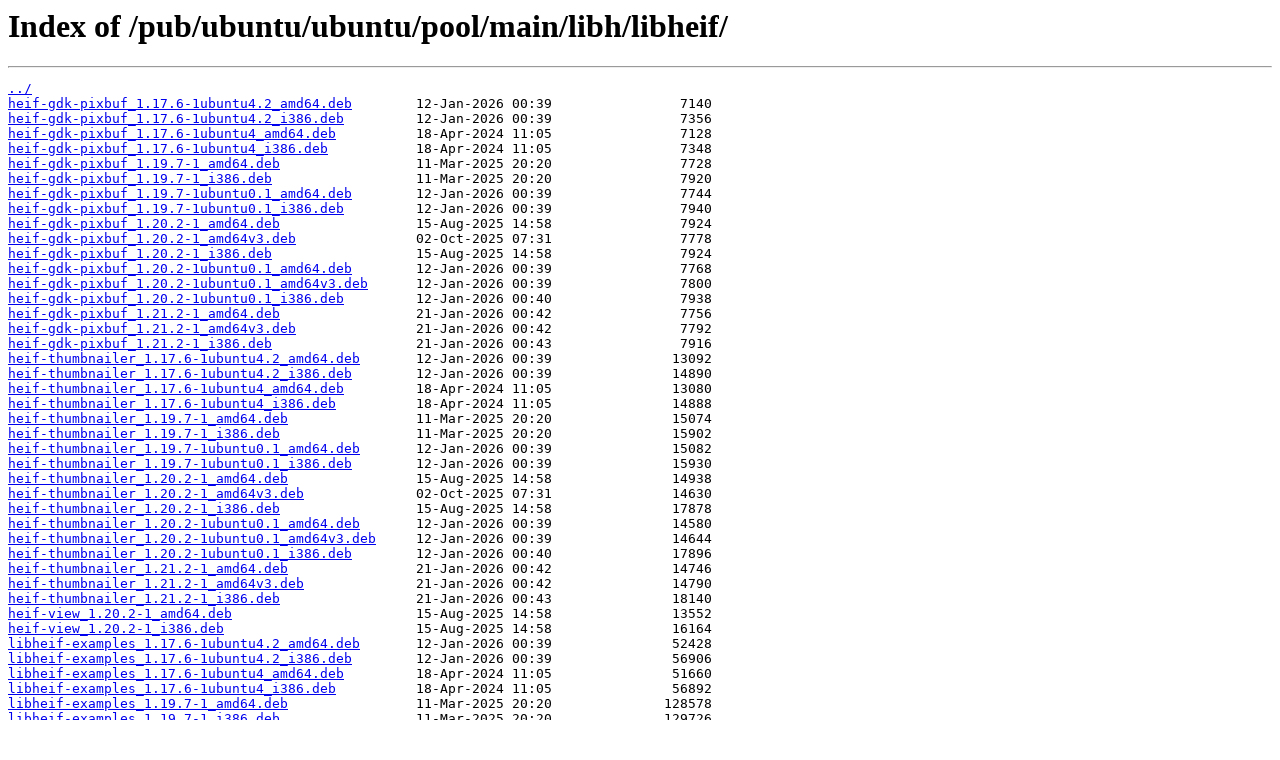

--- FILE ---
content_type: text/html
request_url: https://mirror.cs.jmu.edu/pub/ubuntu/ubuntu/pool/main/libh/libheif/
body_size: 2823
content:
<html>
<head><title>Index of /pub/ubuntu/ubuntu/pool/main/libh/libheif/</title></head>
<body>
<h1>Index of /pub/ubuntu/ubuntu/pool/main/libh/libheif/</h1><hr><pre><a href="../">../</a>
<a href="heif-gdk-pixbuf_1.17.6-1ubuntu4.2_amd64.deb">heif-gdk-pixbuf_1.17.6-1ubuntu4.2_amd64.deb</a>        12-Jan-2026 00:39                7140
<a href="heif-gdk-pixbuf_1.17.6-1ubuntu4.2_i386.deb">heif-gdk-pixbuf_1.17.6-1ubuntu4.2_i386.deb</a>         12-Jan-2026 00:39                7356
<a href="heif-gdk-pixbuf_1.17.6-1ubuntu4_amd64.deb">heif-gdk-pixbuf_1.17.6-1ubuntu4_amd64.deb</a>          18-Apr-2024 11:05                7128
<a href="heif-gdk-pixbuf_1.17.6-1ubuntu4_i386.deb">heif-gdk-pixbuf_1.17.6-1ubuntu4_i386.deb</a>           18-Apr-2024 11:05                7348
<a href="heif-gdk-pixbuf_1.19.7-1_amd64.deb">heif-gdk-pixbuf_1.19.7-1_amd64.deb</a>                 11-Mar-2025 20:20                7728
<a href="heif-gdk-pixbuf_1.19.7-1_i386.deb">heif-gdk-pixbuf_1.19.7-1_i386.deb</a>                  11-Mar-2025 20:20                7920
<a href="heif-gdk-pixbuf_1.19.7-1ubuntu0.1_amd64.deb">heif-gdk-pixbuf_1.19.7-1ubuntu0.1_amd64.deb</a>        12-Jan-2026 00:39                7744
<a href="heif-gdk-pixbuf_1.19.7-1ubuntu0.1_i386.deb">heif-gdk-pixbuf_1.19.7-1ubuntu0.1_i386.deb</a>         12-Jan-2026 00:39                7940
<a href="heif-gdk-pixbuf_1.20.2-1_amd64.deb">heif-gdk-pixbuf_1.20.2-1_amd64.deb</a>                 15-Aug-2025 14:58                7924
<a href="heif-gdk-pixbuf_1.20.2-1_amd64v3.deb">heif-gdk-pixbuf_1.20.2-1_amd64v3.deb</a>               02-Oct-2025 07:31                7778
<a href="heif-gdk-pixbuf_1.20.2-1_i386.deb">heif-gdk-pixbuf_1.20.2-1_i386.deb</a>                  15-Aug-2025 14:58                7924
<a href="heif-gdk-pixbuf_1.20.2-1ubuntu0.1_amd64.deb">heif-gdk-pixbuf_1.20.2-1ubuntu0.1_amd64.deb</a>        12-Jan-2026 00:39                7768
<a href="heif-gdk-pixbuf_1.20.2-1ubuntu0.1_amd64v3.deb">heif-gdk-pixbuf_1.20.2-1ubuntu0.1_amd64v3.deb</a>      12-Jan-2026 00:39                7800
<a href="heif-gdk-pixbuf_1.20.2-1ubuntu0.1_i386.deb">heif-gdk-pixbuf_1.20.2-1ubuntu0.1_i386.deb</a>         12-Jan-2026 00:40                7938
<a href="heif-gdk-pixbuf_1.21.2-1_amd64.deb">heif-gdk-pixbuf_1.21.2-1_amd64.deb</a>                 21-Jan-2026 00:42                7756
<a href="heif-gdk-pixbuf_1.21.2-1_amd64v3.deb">heif-gdk-pixbuf_1.21.2-1_amd64v3.deb</a>               21-Jan-2026 00:42                7792
<a href="heif-gdk-pixbuf_1.21.2-1_i386.deb">heif-gdk-pixbuf_1.21.2-1_i386.deb</a>                  21-Jan-2026 00:43                7916
<a href="heif-thumbnailer_1.17.6-1ubuntu4.2_amd64.deb">heif-thumbnailer_1.17.6-1ubuntu4.2_amd64.deb</a>       12-Jan-2026 00:39               13092
<a href="heif-thumbnailer_1.17.6-1ubuntu4.2_i386.deb">heif-thumbnailer_1.17.6-1ubuntu4.2_i386.deb</a>        12-Jan-2026 00:39               14890
<a href="heif-thumbnailer_1.17.6-1ubuntu4_amd64.deb">heif-thumbnailer_1.17.6-1ubuntu4_amd64.deb</a>         18-Apr-2024 11:05               13080
<a href="heif-thumbnailer_1.17.6-1ubuntu4_i386.deb">heif-thumbnailer_1.17.6-1ubuntu4_i386.deb</a>          18-Apr-2024 11:05               14888
<a href="heif-thumbnailer_1.19.7-1_amd64.deb">heif-thumbnailer_1.19.7-1_amd64.deb</a>                11-Mar-2025 20:20               15074
<a href="heif-thumbnailer_1.19.7-1_i386.deb">heif-thumbnailer_1.19.7-1_i386.deb</a>                 11-Mar-2025 20:20               15902
<a href="heif-thumbnailer_1.19.7-1ubuntu0.1_amd64.deb">heif-thumbnailer_1.19.7-1ubuntu0.1_amd64.deb</a>       12-Jan-2026 00:39               15082
<a href="heif-thumbnailer_1.19.7-1ubuntu0.1_i386.deb">heif-thumbnailer_1.19.7-1ubuntu0.1_i386.deb</a>        12-Jan-2026 00:39               15930
<a href="heif-thumbnailer_1.20.2-1_amd64.deb">heif-thumbnailer_1.20.2-1_amd64.deb</a>                15-Aug-2025 14:58               14938
<a href="heif-thumbnailer_1.20.2-1_amd64v3.deb">heif-thumbnailer_1.20.2-1_amd64v3.deb</a>              02-Oct-2025 07:31               14630
<a href="heif-thumbnailer_1.20.2-1_i386.deb">heif-thumbnailer_1.20.2-1_i386.deb</a>                 15-Aug-2025 14:58               17878
<a href="heif-thumbnailer_1.20.2-1ubuntu0.1_amd64.deb">heif-thumbnailer_1.20.2-1ubuntu0.1_amd64.deb</a>       12-Jan-2026 00:39               14580
<a href="heif-thumbnailer_1.20.2-1ubuntu0.1_amd64v3.deb">heif-thumbnailer_1.20.2-1ubuntu0.1_amd64v3.deb</a>     12-Jan-2026 00:39               14644
<a href="heif-thumbnailer_1.20.2-1ubuntu0.1_i386.deb">heif-thumbnailer_1.20.2-1ubuntu0.1_i386.deb</a>        12-Jan-2026 00:40               17896
<a href="heif-thumbnailer_1.21.2-1_amd64.deb">heif-thumbnailer_1.21.2-1_amd64.deb</a>                21-Jan-2026 00:42               14746
<a href="heif-thumbnailer_1.21.2-1_amd64v3.deb">heif-thumbnailer_1.21.2-1_amd64v3.deb</a>              21-Jan-2026 00:42               14790
<a href="heif-thumbnailer_1.21.2-1_i386.deb">heif-thumbnailer_1.21.2-1_i386.deb</a>                 21-Jan-2026 00:43               18140
<a href="heif-view_1.20.2-1_amd64.deb">heif-view_1.20.2-1_amd64.deb</a>                       15-Aug-2025 14:58               13552
<a href="heif-view_1.20.2-1_i386.deb">heif-view_1.20.2-1_i386.deb</a>                        15-Aug-2025 14:58               16164
<a href="libheif-examples_1.17.6-1ubuntu4.2_amd64.deb">libheif-examples_1.17.6-1ubuntu4.2_amd64.deb</a>       12-Jan-2026 00:39               52428
<a href="libheif-examples_1.17.6-1ubuntu4.2_i386.deb">libheif-examples_1.17.6-1ubuntu4.2_i386.deb</a>        12-Jan-2026 00:39               56906
<a href="libheif-examples_1.17.6-1ubuntu4_amd64.deb">libheif-examples_1.17.6-1ubuntu4_amd64.deb</a>         18-Apr-2024 11:05               51660
<a href="libheif-examples_1.17.6-1ubuntu4_i386.deb">libheif-examples_1.17.6-1ubuntu4_i386.deb</a>          18-Apr-2024 11:05               56892
<a href="libheif-examples_1.19.7-1_amd64.deb">libheif-examples_1.19.7-1_amd64.deb</a>                11-Mar-2025 20:20              128578
<a href="libheif-examples_1.19.7-1_i386.deb">libheif-examples_1.19.7-1_i386.deb</a>                 11-Mar-2025 20:20              129726
<a href="libheif-examples_1.19.7-1ubuntu0.1_amd64.deb">libheif-examples_1.19.7-1ubuntu0.1_amd64.deb</a>       12-Jan-2026 00:39              128508
<a href="libheif-examples_1.19.7-1ubuntu0.1_i386.deb">libheif-examples_1.19.7-1ubuntu0.1_i386.deb</a>        12-Jan-2026 00:39              129546
<a href="libheif-examples_1.20.2-1_amd64.deb">libheif-examples_1.20.2-1_amd64.deb</a>                15-Aug-2025 14:58              134592
<a href="libheif-examples_1.20.2-1_amd64v3.deb">libheif-examples_1.20.2-1_amd64v3.deb</a>              02-Oct-2025 07:31              133236
<a href="libheif-examples_1.20.2-1_i386.deb">libheif-examples_1.20.2-1_i386.deb</a>                 15-Aug-2025 14:58              142346
<a href="libheif-examples_1.20.2-1ubuntu0.1_amd64.deb">libheif-examples_1.20.2-1ubuntu0.1_amd64.deb</a>       12-Jan-2026 00:39              130190
<a href="libheif-examples_1.20.2-1ubuntu0.1_amd64v3.deb">libheif-examples_1.20.2-1ubuntu0.1_amd64v3.deb</a>     12-Jan-2026 00:39              132814
<a href="libheif-examples_1.20.2-1ubuntu0.1_i386.deb">libheif-examples_1.20.2-1ubuntu0.1_i386.deb</a>        12-Jan-2026 00:40              142396
<a href="libheif-examples_1.21.2-1_amd64.deb">libheif-examples_1.21.2-1_amd64.deb</a>                21-Jan-2026 00:42              144416
<a href="libheif-examples_1.21.2-1_amd64v3.deb">libheif-examples_1.21.2-1_amd64v3.deb</a>              21-Jan-2026 00:42              146558
<a href="libheif-examples_1.21.2-1_i386.deb">libheif-examples_1.21.2-1_i386.deb</a>                 21-Jan-2026 00:43              156664
<a href="libheif-plugin-aomdec_1.17.6-1ubuntu4.2_amd64.deb">libheif-plugin-aomdec_1.17.6-1ubuntu4.2_amd64.deb</a>  12-Jan-2026 00:39               10598
<a href="libheif-plugin-aomdec_1.17.6-1ubuntu4.2_i386.deb">libheif-plugin-aomdec_1.17.6-1ubuntu4.2_i386.deb</a>   12-Jan-2026 00:39               10890
<a href="libheif-plugin-aomdec_1.17.6-1ubuntu4_amd64.deb">libheif-plugin-aomdec_1.17.6-1ubuntu4_amd64.deb</a>    18-Apr-2024 11:05               10256
<a href="libheif-plugin-aomdec_1.17.6-1ubuntu4_i386.deb">libheif-plugin-aomdec_1.17.6-1ubuntu4_i386.deb</a>     18-Apr-2024 11:05               10566
<a href="libheif-plugin-aomdec_1.19.7-1_amd64.deb">libheif-plugin-aomdec_1.19.7-1_amd64.deb</a>           11-Mar-2025 20:20               11584
<a href="libheif-plugin-aomdec_1.19.7-1_i386.deb">libheif-plugin-aomdec_1.19.7-1_i386.deb</a>            11-Mar-2025 20:20               11738
<a href="libheif-plugin-aomdec_1.19.7-1ubuntu0.1_amd64.deb">libheif-plugin-aomdec_1.19.7-1ubuntu0.1_amd64.deb</a>  12-Jan-2026 00:39               11746
<a href="libheif-plugin-aomdec_1.19.7-1ubuntu0.1_i386.deb">libheif-plugin-aomdec_1.19.7-1ubuntu0.1_i386.deb</a>   12-Jan-2026 00:39               11904
<a href="libheif-plugin-aomdec_1.20.2-1_amd64.deb">libheif-plugin-aomdec_1.20.2-1_amd64.deb</a>           15-Aug-2025 14:58               12380
<a href="libheif-plugin-aomdec_1.20.2-1_amd64v3.deb">libheif-plugin-aomdec_1.20.2-1_amd64v3.deb</a>         02-Oct-2025 07:31               12202
<a href="libheif-plugin-aomdec_1.20.2-1_i386.deb">libheif-plugin-aomdec_1.20.2-1_i386.deb</a>            15-Aug-2025 14:58               12678
<a href="libheif-plugin-aomdec_1.20.2-1ubuntu0.1_amd64.deb">libheif-plugin-aomdec_1.20.2-1ubuntu0.1_amd64.deb</a>  12-Jan-2026 00:39               12358
<a href="libheif-plugin-aomdec_1.20.2-1ubuntu0.1_amd64v3.deb">libheif-plugin-aomdec_1.20.2-1ubuntu0.1_amd64v3..&gt;</a> 12-Jan-2026 00:39               12388
<a href="libheif-plugin-aomdec_1.20.2-1ubuntu0.1_i386.deb">libheif-plugin-aomdec_1.20.2-1ubuntu0.1_i386.deb</a>   12-Jan-2026 00:40               12858
<a href="libheif-plugin-aomdec_1.21.2-1_amd64.deb">libheif-plugin-aomdec_1.21.2-1_amd64.deb</a>           21-Jan-2026 00:42               14222
<a href="libheif-plugin-aomdec_1.21.2-1_amd64v3.deb">libheif-plugin-aomdec_1.21.2-1_amd64v3.deb</a>         21-Jan-2026 00:42               14268
<a href="libheif-plugin-aomdec_1.21.2-1_i386.deb">libheif-plugin-aomdec_1.21.2-1_i386.deb</a>            21-Jan-2026 00:43               14736
<a href="libheif-plugin-aomenc_1.17.6-1ubuntu4.2_amd64.deb">libheif-plugin-aomenc_1.17.6-1ubuntu4.2_amd64.deb</a>  12-Jan-2026 00:39               14668
<a href="libheif-plugin-aomenc_1.17.6-1ubuntu4.2_i386.deb">libheif-plugin-aomenc_1.17.6-1ubuntu4.2_i386.deb</a>   12-Jan-2026 00:39               19654
<a href="libheif-plugin-aomenc_1.17.6-1ubuntu4_amd64.deb">libheif-plugin-aomenc_1.17.6-1ubuntu4_amd64.deb</a>    18-Apr-2024 11:05               14656
<a href="libheif-plugin-aomenc_1.17.6-1ubuntu4_i386.deb">libheif-plugin-aomenc_1.17.6-1ubuntu4_i386.deb</a>     18-Apr-2024 11:05               19658
<a href="libheif-plugin-aomenc_1.19.7-1_amd64.deb">libheif-plugin-aomenc_1.19.7-1_amd64.deb</a>           11-Mar-2025 20:20               18900
<a href="libheif-plugin-aomenc_1.19.7-1_i386.deb">libheif-plugin-aomenc_1.19.7-1_i386.deb</a>            11-Mar-2025 20:20               23486
<a href="libheif-plugin-aomenc_1.19.7-1ubuntu0.1_amd64.deb">libheif-plugin-aomenc_1.19.7-1ubuntu0.1_amd64.deb</a>  12-Jan-2026 00:39               18912
<a href="libheif-plugin-aomenc_1.19.7-1ubuntu0.1_i386.deb">libheif-plugin-aomenc_1.19.7-1ubuntu0.1_i386.deb</a>   12-Jan-2026 00:39               23500
<a href="libheif-plugin-aomenc_1.20.2-1_amd64.deb">libheif-plugin-aomenc_1.20.2-1_amd64.deb</a>           15-Aug-2025 14:58               18974
<a href="libheif-plugin-aomenc_1.20.2-1_amd64v3.deb">libheif-plugin-aomenc_1.20.2-1_amd64v3.deb</a>         02-Oct-2025 07:31               18640
<a href="libheif-plugin-aomenc_1.20.2-1_i386.deb">libheif-plugin-aomenc_1.20.2-1_i386.deb</a>            15-Aug-2025 14:58               25538
<a href="libheif-plugin-aomenc_1.20.2-1ubuntu0.1_amd64.deb">libheif-plugin-aomenc_1.20.2-1ubuntu0.1_amd64.deb</a>  12-Jan-2026 00:39               18472
<a href="libheif-plugin-aomenc_1.20.2-1ubuntu0.1_amd64v3.deb">libheif-plugin-aomenc_1.20.2-1ubuntu0.1_amd64v3..&gt;</a> 12-Jan-2026 00:39               18648
<a href="libheif-plugin-aomenc_1.20.2-1ubuntu0.1_i386.deb">libheif-plugin-aomenc_1.20.2-1ubuntu0.1_i386.deb</a>   12-Jan-2026 00:40               25556
<a href="libheif-plugin-aomenc_1.21.2-1_amd64.deb">libheif-plugin-aomenc_1.21.2-1_amd64.deb</a>           21-Jan-2026 00:42               20930
<a href="libheif-plugin-aomenc_1.21.2-1_amd64v3.deb">libheif-plugin-aomenc_1.21.2-1_amd64v3.deb</a>         21-Jan-2026 00:42               21188
<a href="libheif-plugin-aomenc_1.21.2-1_i386.deb">libheif-plugin-aomenc_1.21.2-1_i386.deb</a>            21-Jan-2026 00:43               28296
<a href="libheif-plugin-libde265_1.17.6-1ubuntu4.2_amd64.deb">libheif-plugin-libde265_1.17.6-1ubuntu4.2_amd64..&gt;</a> 12-Jan-2026 00:39                8174
<a href="libheif-plugin-libde265_1.17.6-1ubuntu4.2_i386.deb">libheif-plugin-libde265_1.17.6-1ubuntu4.2_i386.deb</a> 12-Jan-2026 00:39               11936
<a href="libheif-plugin-libde265_1.17.6-1ubuntu4_amd64.deb">libheif-plugin-libde265_1.17.6-1ubuntu4_amd64.deb</a>  18-Apr-2024 11:05                8158
<a href="libheif-plugin-libde265_1.17.6-1ubuntu4_i386.deb">libheif-plugin-libde265_1.17.6-1ubuntu4_i386.deb</a>   18-Apr-2024 11:05               11930
<a href="libheif-plugin-libde265_1.19.7-1_amd64.deb">libheif-plugin-libde265_1.19.7-1_amd64.deb</a>         11-Mar-2025 20:20                9060
<a href="libheif-plugin-libde265_1.19.7-1_i386.deb">libheif-plugin-libde265_1.19.7-1_i386.deb</a>          11-Mar-2025 20:20               13702
<a href="libheif-plugin-libde265_1.19.7-1ubuntu0.1_amd64.deb">libheif-plugin-libde265_1.19.7-1ubuntu0.1_amd64..&gt;</a> 12-Jan-2026 00:39                9082
<a href="libheif-plugin-libde265_1.19.7-1ubuntu0.1_i386.deb">libheif-plugin-libde265_1.19.7-1ubuntu0.1_i386.deb</a> 12-Jan-2026 00:39               13716
<a href="libheif-plugin-libde265_1.20.2-1_amd64.deb">libheif-plugin-libde265_1.20.2-1_amd64.deb</a>         15-Aug-2025 14:58               10052
<a href="libheif-plugin-libde265_1.20.2-1_amd64v3.deb">libheif-plugin-libde265_1.20.2-1_amd64v3.deb</a>       02-Oct-2025 07:30                9774
<a href="libheif-plugin-libde265_1.20.2-1_i386.deb">libheif-plugin-libde265_1.20.2-1_i386.deb</a>          15-Aug-2025 14:58               16096
<a href="libheif-plugin-libde265_1.20.2-1ubuntu0.1_amd64.deb">libheif-plugin-libde265_1.20.2-1ubuntu0.1_amd64..&gt;</a> 12-Jan-2026 00:39                9768
<a href="libheif-plugin-libde265_1.20.2-1ubuntu0.1_amd64v3.deb">libheif-plugin-libde265_1.20.2-1ubuntu0.1_amd64..&gt;</a> 12-Jan-2026 00:39                9786
<a href="libheif-plugin-libde265_1.20.2-1ubuntu0.1_i386.deb">libheif-plugin-libde265_1.20.2-1ubuntu0.1_i386.deb</a> 12-Jan-2026 00:40               16110
<a href="libheif-plugin-libde265_1.21.2-1_amd64.deb">libheif-plugin-libde265_1.21.2-1_amd64.deb</a>         21-Jan-2026 00:42                9978
<a href="libheif-plugin-libde265_1.21.2-1_amd64v3.deb">libheif-plugin-libde265_1.21.2-1_amd64v3.deb</a>       21-Jan-2026 00:42               10024
<a href="libheif-plugin-libde265_1.21.2-1_i386.deb">libheif-plugin-libde265_1.21.2-1_i386.deb</a>          21-Jan-2026 00:43               16516
<a href="libheif1_1.17.6-1ubuntu4.2_amd64.deb">libheif1_1.17.6-1ubuntu4.2_amd64.deb</a>               12-Jan-2026 00:39              275846
<a href="libheif1_1.17.6-1ubuntu4.2_i386.deb">libheif1_1.17.6-1ubuntu4.2_i386.deb</a>                12-Jan-2026 00:39              324130
<a href="libheif1_1.17.6-1ubuntu4_amd64.deb">libheif1_1.17.6-1ubuntu4_amd64.deb</a>                 18-Apr-2024 11:05              275626
<a href="libheif1_1.17.6-1ubuntu4_i386.deb">libheif1_1.17.6-1ubuntu4_i386.deb</a>                  18-Apr-2024 11:05              324132
<a href="libheif1_1.19.7-1_amd64.deb">libheif1_1.19.7-1_amd64.deb</a>                        11-Mar-2025 20:20              427550
<a href="libheif1_1.19.7-1_i386.deb">libheif1_1.19.7-1_i386.deb</a>                         11-Mar-2025 20:20              588628
<a href="libheif1_1.19.7-1ubuntu0.1_amd64.deb">libheif1_1.19.7-1ubuntu0.1_amd64.deb</a>               12-Jan-2026 00:39              427258
<a href="libheif1_1.19.7-1ubuntu0.1_i386.deb">libheif1_1.19.7-1ubuntu0.1_i386.deb</a>                12-Jan-2026 00:39              588614
<a href="libheif1_1.20.2-1_amd64.deb">libheif1_1.20.2-1_amd64.deb</a>                        15-Aug-2025 14:58              519128
<a href="libheif1_1.20.2-1_amd64v3.deb">libheif1_1.20.2-1_amd64v3.deb</a>                      02-Oct-2025 07:30              505482
<a href="libheif1_1.20.2-1_i386.deb">libheif1_1.20.2-1_i386.deb</a>                         15-Aug-2025 14:58              680368
<a href="libheif1_1.20.2-1ubuntu0.1_amd64.deb">libheif1_1.20.2-1ubuntu0.1_amd64.deb</a>               12-Jan-2026 00:39              495820
<a href="libheif1_1.20.2-1ubuntu0.1_amd64v3.deb">libheif1_1.20.2-1ubuntu0.1_amd64v3.deb</a>             12-Jan-2026 00:39              505584
<a href="libheif1_1.20.2-1ubuntu0.1_i386.deb">libheif1_1.20.2-1ubuntu0.1_i386.deb</a>                12-Jan-2026 00:40              679046
<a href="libheif1_1.21.2-1_amd64.deb">libheif1_1.21.2-1_amd64.deb</a>                        21-Jan-2026 00:42              543946
<a href="libheif1_1.21.2-1_amd64v3.deb">libheif1_1.21.2-1_amd64v3.deb</a>                      21-Jan-2026 00:42              553068
<a href="libheif1_1.21.2-1_i386.deb">libheif1_1.21.2-1_i386.deb</a>                         21-Jan-2026 00:43              729544
<a href="libheif_1.17.6-1ubuntu4.2.debian.tar.xz">libheif_1.17.6-1ubuntu4.2.debian.tar.xz</a>            12-Jan-2026 00:39               12620
<a href="libheif_1.17.6-1ubuntu4.2.dsc">libheif_1.17.6-1ubuntu4.2.dsc</a>                      12-Jan-2026 00:39                3350
<a href="libheif_1.17.6-1ubuntu4.debian.tar.xz">libheif_1.17.6-1ubuntu4.debian.tar.xz</a>              18-Apr-2024 10:09                9880
<a href="libheif_1.17.6-1ubuntu4.dsc">libheif_1.17.6-1ubuntu4.dsc</a>                        18-Apr-2024 10:09                3513
<a href="libheif_1.17.6.orig.tar.gz">libheif_1.17.6.orig.tar.gz</a>                         27-Dec-2023 16:16             1433302
<a href="libheif_1.19.7-1.debian.tar.xz">libheif_1.19.7-1.debian.tar.xz</a>                     11-Mar-2025 18:25               12240
<a href="libheif_1.19.7-1.dsc">libheif_1.19.7-1.dsc</a>                               11-Mar-2025 18:25                3631
<a href="libheif_1.19.7-1ubuntu0.1.debian.tar.xz">libheif_1.19.7-1ubuntu0.1.debian.tar.xz</a>            12-Jan-2026 00:39               12816
<a href="libheif_1.19.7-1ubuntu0.1.dsc">libheif_1.19.7-1ubuntu0.1.dsc</a>                      12-Jan-2026 00:39                3543
<a href="libheif_1.19.7.orig.tar.gz">libheif_1.19.7.orig.tar.gz</a>                         11-Mar-2025 18:25             1717186
<a href="libheif_1.20.2-1.debian.tar.xz">libheif_1.20.2-1.debian.tar.xz</a>                     15-Aug-2025 01:12               13724
<a href="libheif_1.20.2-1.dsc">libheif_1.20.2-1.dsc</a>                               15-Aug-2025 01:12                3697
<a href="libheif_1.20.2-1ubuntu0.1.debian.tar.xz">libheif_1.20.2-1ubuntu0.1.debian.tar.xz</a>            12-Jan-2026 00:39               14196
<a href="libheif_1.20.2-1ubuntu0.1.dsc">libheif_1.20.2-1ubuntu0.1.dsc</a>                      12-Jan-2026 00:39                3609
<a href="libheif_1.20.2.orig.tar.gz">libheif_1.20.2.orig.tar.gz</a>                         15-Aug-2025 01:12             1787518
<a href="libheif_1.21.2-1.debian.tar.xz">libheif_1.21.2-1.debian.tar.xz</a>                     21-Jan-2026 00:41               13144
<a href="libheif_1.21.2-1.dsc">libheif_1.21.2-1.dsc</a>                               21-Jan-2026 00:41                3713
<a href="libheif_1.21.2.orig.tar.gz">libheif_1.21.2.orig.tar.gz</a>                         21-Jan-2026 00:41             1859435
</pre><hr></body>
</html>
